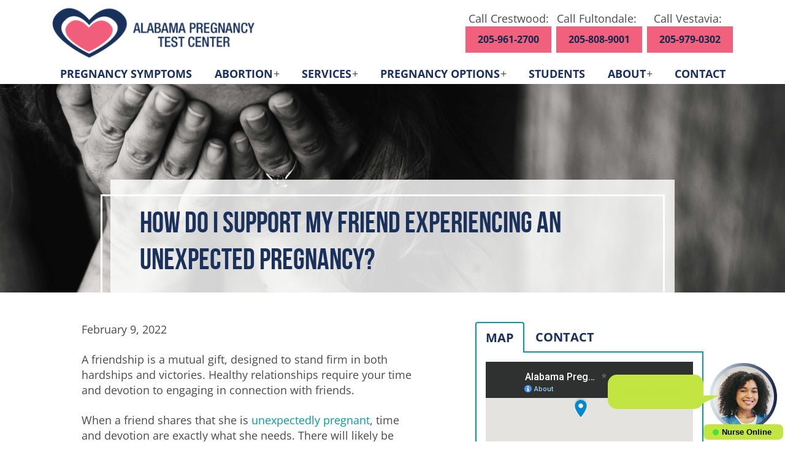

--- FILE ---
content_type: text/html; charset=UTF-8
request_url: https://alabamapregnancytestcenter.com/how-do-i-support-my-friend-experiencing-an-unexpected-pregnancy/
body_size: 17250
content:
<!doctype html>
<html lang="en-US">
  <head>
    <meta charset="utf-8">
<script type="text/javascript">
/* <![CDATA[ */
var gform;gform||(document.addEventListener("gform_main_scripts_loaded",function(){gform.scriptsLoaded=!0}),document.addEventListener("gform/theme/scripts_loaded",function(){gform.themeScriptsLoaded=!0}),window.addEventListener("DOMContentLoaded",function(){gform.domLoaded=!0}),gform={domLoaded:!1,scriptsLoaded:!1,themeScriptsLoaded:!1,isFormEditor:()=>"function"==typeof InitializeEditor,callIfLoaded:function(o){return!(!gform.domLoaded||!gform.scriptsLoaded||!gform.themeScriptsLoaded&&!gform.isFormEditor()||(gform.isFormEditor()&&console.warn("The use of gform.initializeOnLoaded() is deprecated in the form editor context and will be removed in Gravity Forms 3.1."),o(),0))},initializeOnLoaded:function(o){gform.callIfLoaded(o)||(document.addEventListener("gform_main_scripts_loaded",()=>{gform.scriptsLoaded=!0,gform.callIfLoaded(o)}),document.addEventListener("gform/theme/scripts_loaded",()=>{gform.themeScriptsLoaded=!0,gform.callIfLoaded(o)}),window.addEventListener("DOMContentLoaded",()=>{gform.domLoaded=!0,gform.callIfLoaded(o)}))},hooks:{action:{},filter:{}},addAction:function(o,r,e,t){gform.addHook("action",o,r,e,t)},addFilter:function(o,r,e,t){gform.addHook("filter",o,r,e,t)},doAction:function(o){gform.doHook("action",o,arguments)},applyFilters:function(o){return gform.doHook("filter",o,arguments)},removeAction:function(o,r){gform.removeHook("action",o,r)},removeFilter:function(o,r,e){gform.removeHook("filter",o,r,e)},addHook:function(o,r,e,t,n){null==gform.hooks[o][r]&&(gform.hooks[o][r]=[]);var d=gform.hooks[o][r];null==n&&(n=r+"_"+d.length),gform.hooks[o][r].push({tag:n,callable:e,priority:t=null==t?10:t})},doHook:function(r,o,e){var t;if(e=Array.prototype.slice.call(e,1),null!=gform.hooks[r][o]&&((o=gform.hooks[r][o]).sort(function(o,r){return o.priority-r.priority}),o.forEach(function(o){"function"!=typeof(t=o.callable)&&(t=window[t]),"action"==r?t.apply(null,e):e[0]=t.apply(null,e)})),"filter"==r)return e[0]},removeHook:function(o,r,t,n){var e;null!=gform.hooks[o][r]&&(e=(e=gform.hooks[o][r]).filter(function(o,r,e){return!!(null!=n&&n!=o.tag||null!=t&&t!=o.priority)}),gform.hooks[o][r]=e)}});
/* ]]> */
</script>

    <meta http-equiv="x-ua-compatible" content="ie=edge">
    <meta name="viewport" content="width=device-width, initial-scale=1, shrink-to-fit=no">

    <meta name='robots' content='index, follow, max-image-preview:large, max-snippet:-1, max-video-preview:-1' />

	<!-- This site is optimized with the Yoast SEO plugin v26.7 - https://yoast.com/wordpress/plugins/seo/ -->
	<title>How Do I Support My Friend Experiencing an Unexpected Pregnancy?</title>
	<meta name="description" content="Read about supporting a friend with an unexpected pregnancy in this post. Alabama Pregnancy Test Center offers free pregnancy services." />
	<link rel="canonical" href="https://alabamapregnancytestcenter.com/how-do-i-support-my-friend-experiencing-an-unexpected-pregnancy/" />
	<meta property="og:locale" content="en_US" />
	<meta property="og:type" content="article" />
	<meta property="og:title" content="How Do I Support My Friend Experiencing an Unexpected Pregnancy?" />
	<meta property="og:description" content="Read about supporting a friend with an unexpected pregnancy in this post. Alabama Pregnancy Test Center offers free pregnancy services." />
	<meta property="og:url" content="https://alabamapregnancytestcenter.com/how-do-i-support-my-friend-experiencing-an-unexpected-pregnancy/" />
	<meta property="og:site_name" content="Pregnancy Test Center" />
	<meta property="article:published_time" content="2022-02-09T01:49:59+00:00" />
	<meta property="og:image" content="https://alabamapregnancytestcenter.com/wp-content/uploads/2022/02/pexels-kat-smith-568027-1-scaled.jpg" />
	<meta property="og:image:width" content="2560" />
	<meta property="og:image:height" content="1709" />
	<meta property="og:image:type" content="image/jpeg" />
	<meta name="author" content="calevir" />
	<meta name="twitter:card" content="summary_large_image" />
	<meta name="twitter:label1" content="Written by" />
	<meta name="twitter:data1" content="calevir" />
	<meta name="twitter:label2" content="Est. reading time" />
	<meta name="twitter:data2" content="2 minutes" />
	<!-- / Yoast SEO plugin. -->



<link rel="alternate" type="application/rss+xml" title="Pregnancy Test Center &raquo; How Do I Support My Friend Experiencing an Unexpected Pregnancy? Comments Feed" href="https://alabamapregnancytestcenter.com/how-do-i-support-my-friend-experiencing-an-unexpected-pregnancy/feed/" />
<link rel="alternate" title="oEmbed (JSON)" type="application/json+oembed" href="https://alabamapregnancytestcenter.com/wp-json/oembed/1.0/embed?url=https%3A%2F%2Falabamapregnancytestcenter.com%2Fhow-do-i-support-my-friend-experiencing-an-unexpected-pregnancy%2F" />
<link rel="alternate" title="oEmbed (XML)" type="text/xml+oembed" href="https://alabamapregnancytestcenter.com/wp-json/oembed/1.0/embed?url=https%3A%2F%2Falabamapregnancytestcenter.com%2Fhow-do-i-support-my-friend-experiencing-an-unexpected-pregnancy%2F&#038;format=xml" />
<style id='wp-img-auto-sizes-contain-inline-css'>
img:is([sizes=auto i],[sizes^="auto," i]){contain-intrinsic-size:3000px 1500px}
/*# sourceURL=wp-img-auto-sizes-contain-inline-css */
</style>
<style id='wp-emoji-styles-inline-css'>

	img.wp-smiley, img.emoji {
		display: inline !important;
		border: none !important;
		box-shadow: none !important;
		height: 1em !important;
		width: 1em !important;
		margin: 0 0.07em !important;
		vertical-align: -0.1em !important;
		background: none !important;
		padding: 0 !important;
	}
/*# sourceURL=wp-emoji-styles-inline-css */
</style>
<style id='wp-block-library-inline-css'>
:root{--wp-block-synced-color:#7a00df;--wp-block-synced-color--rgb:122,0,223;--wp-bound-block-color:var(--wp-block-synced-color);--wp-editor-canvas-background:#ddd;--wp-admin-theme-color:#007cba;--wp-admin-theme-color--rgb:0,124,186;--wp-admin-theme-color-darker-10:#006ba1;--wp-admin-theme-color-darker-10--rgb:0,107,160.5;--wp-admin-theme-color-darker-20:#005a87;--wp-admin-theme-color-darker-20--rgb:0,90,135;--wp-admin-border-width-focus:2px}@media (min-resolution:192dpi){:root{--wp-admin-border-width-focus:1.5px}}.wp-element-button{cursor:pointer}:root .has-very-light-gray-background-color{background-color:#eee}:root .has-very-dark-gray-background-color{background-color:#313131}:root .has-very-light-gray-color{color:#eee}:root .has-very-dark-gray-color{color:#313131}:root .has-vivid-green-cyan-to-vivid-cyan-blue-gradient-background{background:linear-gradient(135deg,#00d084,#0693e3)}:root .has-purple-crush-gradient-background{background:linear-gradient(135deg,#34e2e4,#4721fb 50%,#ab1dfe)}:root .has-hazy-dawn-gradient-background{background:linear-gradient(135deg,#faaca8,#dad0ec)}:root .has-subdued-olive-gradient-background{background:linear-gradient(135deg,#fafae1,#67a671)}:root .has-atomic-cream-gradient-background{background:linear-gradient(135deg,#fdd79a,#004a59)}:root .has-nightshade-gradient-background{background:linear-gradient(135deg,#330968,#31cdcf)}:root .has-midnight-gradient-background{background:linear-gradient(135deg,#020381,#2874fc)}:root{--wp--preset--font-size--normal:16px;--wp--preset--font-size--huge:42px}.has-regular-font-size{font-size:1em}.has-larger-font-size{font-size:2.625em}.has-normal-font-size{font-size:var(--wp--preset--font-size--normal)}.has-huge-font-size{font-size:var(--wp--preset--font-size--huge)}.has-text-align-center{text-align:center}.has-text-align-left{text-align:left}.has-text-align-right{text-align:right}.has-fit-text{white-space:nowrap!important}#end-resizable-editor-section{display:none}.aligncenter{clear:both}.items-justified-left{justify-content:flex-start}.items-justified-center{justify-content:center}.items-justified-right{justify-content:flex-end}.items-justified-space-between{justify-content:space-between}.screen-reader-text{border:0;clip-path:inset(50%);height:1px;margin:-1px;overflow:hidden;padding:0;position:absolute;width:1px;word-wrap:normal!important}.screen-reader-text:focus{background-color:#ddd;clip-path:none;color:#444;display:block;font-size:1em;height:auto;left:5px;line-height:normal;padding:15px 23px 14px;text-decoration:none;top:5px;width:auto;z-index:100000}html :where(.has-border-color){border-style:solid}html :where([style*=border-top-color]){border-top-style:solid}html :where([style*=border-right-color]){border-right-style:solid}html :where([style*=border-bottom-color]){border-bottom-style:solid}html :where([style*=border-left-color]){border-left-style:solid}html :where([style*=border-width]){border-style:solid}html :where([style*=border-top-width]){border-top-style:solid}html :where([style*=border-right-width]){border-right-style:solid}html :where([style*=border-bottom-width]){border-bottom-style:solid}html :where([style*=border-left-width]){border-left-style:solid}html :where(img[class*=wp-image-]){height:auto;max-width:100%}:where(figure){margin:0 0 1em}html :where(.is-position-sticky){--wp-admin--admin-bar--position-offset:var(--wp-admin--admin-bar--height,0px)}@media screen and (max-width:600px){html :where(.is-position-sticky){--wp-admin--admin-bar--position-offset:0px}}
/*# sourceURL=/wp-includes/css/dist/block-library/common.min.css */
</style>
<link rel='stylesheet' id='slick/css-css' href='https://alabamapregnancytestcenter.com/wp-content/themes/faithclm/resources/assets/slick/slick.css?ver=6.9' media='all' />
<link rel='stylesheet' id='sage/main.css-css' href='https://alabamapregnancytestcenter.com/wp-content/themes/centralalabamawomensclinic/dist/styles/main.css' media='all' />
<script src="https://alabamapregnancytestcenter.com/wp-includes/js/jquery/jquery.min.js?ver=3.7.1" id="jquery-core-js"></script>
<script src="https://alabamapregnancytestcenter.com/wp-includes/js/jquery/jquery-migrate.min.js?ver=3.4.1" id="jquery-migrate-js"></script>
<link rel="https://api.w.org/" href="https://alabamapregnancytestcenter.com/wp-json/" /><link rel="alternate" title="JSON" type="application/json" href="https://alabamapregnancytestcenter.com/wp-json/wp/v2/posts/1227" /><link rel="EditURI" type="application/rsd+xml" title="RSD" href="https://alabamapregnancytestcenter.com/xmlrpc.php?rsd" />
<meta name="generator" content="WordPress 6.9" />
<link rel='shortlink' href='https://alabamapregnancytestcenter.com/?p=1227' />

<!-- Schema & Structured Data For WP v1.54.1 - -->
<script type="application/ld+json" class="saswp-schema-markup-output">
[{"@context":"https:\/\/schema.org\/","@graph":[{"@type":"Organization","@id":"https:\/\/alabamapregnancytestcenter.com#Organization","name":"Pregnancy Test Center","url":"https:\/\/alabamapregnancytestcenter.com","sameAs":[]},{"@context":"https:\/\/schema.org\/","@type":"WebPage","@id":"https:\/\/alabamapregnancytestcenter.com\/how-do-i-support-my-friend-experiencing-an-unexpected-pregnancy\/#webpage","name":"How Do I Support My Friend Experiencing an Unexpected Pregnancy?","url":"https:\/\/alabamapregnancytestcenter.com\/how-do-i-support-my-friend-experiencing-an-unexpected-pregnancy\/","lastReviewed":"2022-02-09T01:49:59+00:00","dateCreated":"2022-02-09T01:49:59+00:00","inLanguage":"en-US","description":"Read about supporting a friend with an unexpected pregnancy in this post. Alabama Pregnancy Test Center offers free pregnancy services.","keywords":"Pregnancy, ","reviewedBy":{"@type":"Organization","name":"Pregnancy Test Center","url":"https:\/\/alabamapregnancytestcenter.com"},"publisher":{"@type":"Organization","name":"Pregnancy Test Center","url":"https:\/\/alabamapregnancytestcenter.com"},"primaryImageOfPage":{"@id":"https:\/\/alabamapregnancytestcenter.com\/how-do-i-support-my-friend-experiencing-an-unexpected-pregnancy\/#primaryimage"},"mainContentOfPage":[[{"@context":"https:\/\/schema.org\/","@type":"SiteNavigationElement","@id":"https:\/\/alabamapregnancytestcenter.com\/#pregnancy-symptoms","name":"Pregnancy Symptoms","url":"https:\/\/alabamapregnancytestcenter.com\/pregnancy-symptoms\/"},{"@context":"https:\/\/schema.org\/","@type":"SiteNavigationElement","@id":"https:\/\/alabamapregnancytestcenter.com\/#abortion","name":"Abortion","url":"https:\/\/alabamapregnancytestcenter.com\/pregnancy-options\/abortion\/"},{"@context":"https:\/\/schema.org\/","@type":"SiteNavigationElement","@id":"https:\/\/alabamapregnancytestcenter.com\/#the-abortion-pill","name":"The Abortion Pill","url":"https:\/\/alabamapregnancytestcenter.com\/the-abortion-pill\/"},{"@context":"https:\/\/schema.org\/","@type":"SiteNavigationElement","@id":"https:\/\/alabamapregnancytestcenter.com\/#services","name":"Services","url":"https:\/\/alabamapregnancytestcenter.com\/services\/"},{"@context":"https:\/\/schema.org\/","@type":"SiteNavigationElement","@id":"https:\/\/alabamapregnancytestcenter.com\/#abortion-information","name":"Abortion Information","url":"https:\/\/alabamapregnancytestcenter.com\/options\/abortion\/"},{"@context":"https:\/\/schema.org\/","@type":"SiteNavigationElement","@id":"https:\/\/alabamapregnancytestcenter.com\/#pregnancy-testing","name":"Pregnancy Testing","url":"https:\/\/alabamapregnancytestcenter.com\/services\/pregnancy-testing\/"},{"@context":"https:\/\/schema.org\/","@type":"SiteNavigationElement","@id":"https:\/\/alabamapregnancytestcenter.com\/#ultrasounds","name":"Ultrasounds","url":"https:\/\/alabamapregnancytestcenter.com\/services\/ultrasounds\/"},{"@context":"https:\/\/schema.org\/","@type":"SiteNavigationElement","@id":"https:\/\/alabamapregnancytestcenter.com\/#std-testing","name":"STD Testing","url":"https:\/\/alabamapregnancytestcenter.com\/services\/std-testing\/"},{"@context":"https:\/\/schema.org\/","@type":"SiteNavigationElement","@id":"https:\/\/alabamapregnancytestcenter.com\/#education","name":"Education","url":"https:\/\/alabamapregnancytestcenter.com\/services\/education\/"},{"@context":"https:\/\/schema.org\/","@type":"SiteNavigationElement","@id":"https:\/\/alabamapregnancytestcenter.com\/#pregnancy-options","name":"Pregnancy Options","url":"https:\/\/alabamapregnancytestcenter.com\/pregnancy-options\/"},{"@context":"https:\/\/schema.org\/","@type":"SiteNavigationElement","@id":"https:\/\/alabamapregnancytestcenter.com\/#abortion","name":"Abortion","url":"https:\/\/alabamapregnancytestcenter.com\/pregnancy-options\/abortion\/"},{"@context":"https:\/\/schema.org\/","@type":"SiteNavigationElement","@id":"https:\/\/alabamapregnancytestcenter.com\/#adoption","name":"Adoption","url":"https:\/\/alabamapregnancytestcenter.com\/pregnancy-options\/adoption\/"},{"@context":"https:\/\/schema.org\/","@type":"SiteNavigationElement","@id":"https:\/\/alabamapregnancytestcenter.com\/#parenting","name":"Parenting","url":"https:\/\/alabamapregnancytestcenter.com\/pregnancy-options\/parenting\/"},{"@context":"https:\/\/schema.org\/","@type":"SiteNavigationElement","@id":"https:\/\/alabamapregnancytestcenter.com\/#students","name":"Students","url":"https:\/\/alabamapregnancytestcenter.com\/students\/"},{"@context":"https:\/\/schema.org\/","@type":"SiteNavigationElement","@id":"https:\/\/alabamapregnancytestcenter.com\/#about","name":"About","url":"https:\/\/alabamapregnancytestcenter.com\/about\/"},{"@context":"https:\/\/schema.org\/","@type":"SiteNavigationElement","@id":"https:\/\/alabamapregnancytestcenter.com\/#blog","name":"Blog","url":"https:\/\/alabamapregnancytestcenter.com\/about\/blog\/"},{"@context":"https:\/\/schema.org\/","@type":"SiteNavigationElement","@id":"https:\/\/alabamapregnancytestcenter.com\/#contact","name":"Contact","url":"https:\/\/alabamapregnancytestcenter.com\/contact-us\/"}]]},{"@type":"BlogPosting","@id":"https:\/\/alabamapregnancytestcenter.com\/how-do-i-support-my-friend-experiencing-an-unexpected-pregnancy\/#BlogPosting","url":"https:\/\/alabamapregnancytestcenter.com\/how-do-i-support-my-friend-experiencing-an-unexpected-pregnancy\/","inLanguage":"en-US","mainEntityOfPage":"https:\/\/alabamapregnancytestcenter.com\/how-do-i-support-my-friend-experiencing-an-unexpected-pregnancy\/#webpage","headline":"How Do I Support My Friend Experiencing an Unexpected Pregnancy?","description":"Read about supporting a friend with an unexpected pregnancy in this post. Alabama Pregnancy Test Center offers free pregnancy services.","articleBody":"A friendship is a mutual gift, designed to stand firm in both hardships and victories. Healthy relationships require your time and devotion to engaging in connection with friends.\u00a0    When a friend shares that she is unexpectedly pregnant, time and devotion are exactly what she needs. There will likely be dozens of fears swirling around in her mind, and your present friendship will bring her peace.    When the weight and fear of her future towers over her, the best thing you can be for her is a steadfast listener who is near in this uncertain time.\u00a0  Helpful Tips for Helping a Friend with an Unplanned Pregnancy  Be A Present Listener  It is rare for someone today to be a strong listener. More commonly, people consider their own response or opinions rather than intently hearing what others have to say. To be a friend of someone with an unexpected pregnancy, listening just might be the greatest gift you can offer.\u00a0    Tune your ear to the emotion in your friend\u2019s voice, allowing it to soften your heart to what she is feeling. Ask questions about her thoughts and fears. But be mindful in sharing advice. Offering compassion over advice will prove comforting and empathetic to your friend.\u00a0  Be Loyal  Knowing that someone you love is hurting can cause you to want to give them space to make their own decision. But your friend needs you to be a friend right now. She craves a friend who holds her hand as she navigates this life decision.\u00a0    Consider going to her house and bringing her something she loves or planning a girls' night in. Sit down with her and simply be present. Your loyal presence can bring her comfort.  Offer to go to the Pregnancy Center Appointment with Her  Exhibit your devotion by scheduling an appointment at Alabama Pregnancy Test Center. Pregnancy appointments can bring up feelings of anxiety and intimidation. Having you as a supportive friend to accompany her can bring calm to a fearful situation.  Her Best Next Steps  At Alabama Pregnancy Test Center, one of our nurses will provide your friend with confidential pregnancy testing and an ultrasound to confirm her pregnancy, all at no cost to her! Following testing and ultrasounds, we will have more information such as the location, timing, and viability of her pregnancy.\u00a0    Every woman who walks through an unexpected pregnancy needs support and encouragement. Be near to your friend by making an appointment with us today. We are eager to offer her our support and answer any questions she may have about her pregnancy decision.","keywords":"Pregnancy, ","datePublished":"2022-02-09T01:49:59+00:00","dateModified":"2022-02-09T01:49:59+00:00","author":{"@type":"Person","name":"calevir","url":"https:\/\/alabamapregnancytestcenter.com\/author\/calevir\/","sameAs":[],"image":{"@type":"ImageObject","url":"https:\/\/secure.gravatar.com\/avatar\/2d37bd23a22ec21b273755a34afca5e751f43844dd6c7369f7811f8d4542e04e?s=96&d=mm&r=g","height":96,"width":96}},"editor":{"@type":"Person","name":"calevir","url":"https:\/\/alabamapregnancytestcenter.com\/author\/calevir\/","sameAs":[],"image":{"@type":"ImageObject","url":"https:\/\/secure.gravatar.com\/avatar\/2d37bd23a22ec21b273755a34afca5e751f43844dd6c7369f7811f8d4542e04e?s=96&d=mm&r=g","height":96,"width":96}},"publisher":{"@id":"https:\/\/alabamapregnancytestcenter.com#Organization"},"image":[{"@type":"ImageObject","@id":"https:\/\/alabamapregnancytestcenter.com\/how-do-i-support-my-friend-experiencing-an-unexpected-pregnancy\/#primaryimage","url":"https:\/\/alabamapregnancytestcenter.com\/wp-content\/uploads\/2022\/02\/pexels-kat-smith-568027-1-scaled.jpg","width":"2560","height":"1709","caption":"How Do I Support My Friend Experiencing an Unexpected Pregnancy"},{"@type":"ImageObject","url":"https:\/\/alabamapregnancytestcenter.com\/wp-content\/uploads\/2022\/02\/pexels-kat-smith-568027-1-scaled-1200x900.jpg","width":"1200","height":"900","caption":"How Do I Support My Friend Experiencing an Unexpected Pregnancy"},{"@type":"ImageObject","url":"https:\/\/alabamapregnancytestcenter.com\/wp-content\/uploads\/2022\/02\/pexels-kat-smith-568027-1-scaled-1200x675.jpg","width":"1200","height":"675","caption":"How Do I Support My Friend Experiencing an Unexpected Pregnancy"},{"@type":"ImageObject","url":"https:\/\/alabamapregnancytestcenter.com\/wp-content\/uploads\/2022\/02\/pexels-kat-smith-568027-1-scaled-1709x1709.jpg","width":"1709","height":"1709","caption":"How Do I Support My Friend Experiencing an Unexpected Pregnancy"}],"isPartOf":{"@id":"https:\/\/alabamapregnancytestcenter.com\/how-do-i-support-my-friend-experiencing-an-unexpected-pregnancy\/#webpage"}}]}]
</script>

<link rel="icon" href="https://alabamapregnancytestcenter.com/wp-content/uploads/2020/07/cropped-favicon-1-32x32.png" sizes="32x32" />
<link rel="icon" href="https://alabamapregnancytestcenter.com/wp-content/uploads/2020/07/cropped-favicon-1-192x192.png" sizes="192x192" />
<link rel="apple-touch-icon" href="https://alabamapregnancytestcenter.com/wp-content/uploads/2020/07/cropped-favicon-1-180x180.png" />
<meta name="msapplication-TileImage" content="https://alabamapregnancytestcenter.com/wp-content/uploads/2020/07/cropped-favicon-1-270x270.png" />
		<style id="wp-custom-css">
			.page-id-1332 .sidebar-1.mb-4 {
    display: none;
}
@media (max-width: 1199px) {
.navbar-brand img {
    width: auto;
}
}
@media (max-width: 767px) {
.home .banner {
    height: 140px;
}
}
.gform_legacy_markup_wrapper .gform_validation_container, body .gform_legacy_markup_wrapper .gform_body ul.gform_fields li.gfield.gform_validation_container, body .gform_legacy_markup_wrapper li.gform_validation_container, body .gform_legacy_markup_wrapper ul.gform_fields li.gfield.gform_validation_container {
    display: none!important;
    left: -9000px;
    position: absolute!important;
}

a:where(:not(.wp-element-button)) {
    text-decoration: none !important;
}		</style>
		
    <!-- Google Tag Manager -->
<script>(function(w,d,s,l,i){w[l]=w[l]||[];w[l].push({'gtm.start':
new Date().getTime(),event:'gtm.js'});var f=d.getElementsByTagName(s)[0],
j=d.createElement(s),dl=l!='dataLayer'?'&l='+l:'';j.async=true;j.src=
'https://www.googletagmanager.com/gtm.js?id='+i+dl;f.parentNode.insertBefore(j,f);
})(window,document,'script','dataLayer','GTM-55HHKGR');</script>
<!-- End Google Tag Manager -->
<meta name="generator" content="WP Rocket 3.20.3" data-wpr-features="wpr_desktop" /></head>  <body class="wp-singular post-template-default single single-post postid-1227 single-format-standard wp-theme-faithclmresources wp-child-theme-centralalabamawomensclinicresources secondary how-do-i-support-my-friend-experiencing-an-unexpected-pregnancy app-data index-data singular-data single-data single-post-data single-post-how-do-i-support-my-friend-experiencing-an-unexpected-pregnancy-data">
    <!-- Google Tag Manager (noscript) -->
<noscript><iframe src="https://www.googletagmanager.com/ns.html?id=GTM-55HHKGR"
height="0" width="0" style="display:none;visibility:hidden"></iframe></noscript>
<!-- End Google Tag Manager (noscript) -->
        <header data-rocket-location-hash="9b1c9bc6ec3c36a8b1c757a0197d1721" class="site-header clearfix">
  <div data-rocket-location-hash="c85a0f7961e32c8a8f865a1e96da0c08" class="sticky-site-header">
    <div data-rocket-location-hash="ef53ec1fab993286a072eeb7600b9b41" class="topbar-mobile align-items-stretch d-block d-lg-none d-flex">
      <div class="col-flex w-100"><a class="text h-100 d-flex align-items-center text-center" href="tel:2059612700" data-wpel-link="internal"><span class="d-block mx-auto">Call Crestwood</span></a></div>

      <div class="col-flex w-100"><a class="call h-100 d-flex align-items-center text-center" href="tel:2058089001" data-wpel-link="internal"><span class="d-block mx-auto">Call Fultondale</span></a></div>


      <div class="col-flex w-100"><a class="text h-100 d-flex align-items-center text-center" href="tel:2059790302" data-wpel-link="internal"><span class="d-block mx-auto">Call Vestavia</span></a></div>

    </div>



    <div data-rocket-location-hash="35dd89e7a5b2cace2a54f0a806f04d49" class="d-lg-none d-block w-100">
      <div class="navbar-header"><a class="navbar-brand" href="/" data-wpel-link="internal"><img height="90" class="logo-main" src="https://alabamapregnancytestcenter.com/wp-content/uploads/2020/09/Logo_horizontal-e1700475007144.png" alt="Pregnancy Test Center" /></a>
        <button class="navbar-toggler collapsed" type="button" data-toggle="collapse" data-target="#navbar-primary-collapse" aria-controls="navbar-primary-collapse" aria-expanded="false" aria-label="Toggle navigation"> <span class="icon-bar top-bar"></span> <span class="icon-bar middle-bar"></span> <span class="icon-bar bottom-bar"></span> <span class="sr-only">Toggle navigation</span> </button>
      </div>
    </div>
    <div data-rocket-location-hash="bbe84ce94cd7b496d7ff5c4e7bb3b6a0" class="d-lg-block d-none">
      <div data-rocket-location-hash="e6eb6fcccd8ab4e0754c54f80a5d14c0" class="container">
        <div class="row align-items-center justify-content-between">
          <div class="col-md-auto">
            <div class="main-logo"> <a class="navbar-brand" href="/" data-wpel-link="internal"><img height="90" class="logo-main" src="https://alabamapregnancytestcenter.com/wp-content/uploads/2020/09/Logo_horizontal-e1700475007144.png" alt="Pregnancy Test Center" /></a> </div>
          </div>



          <div class="col-md-auto d-flex">
            <p class="mb-0 text-center">Call Crestwood:<br /><a class="btn" href="tel:2059612700" data-wpel-link="internal">205-961-2700</a></p>
            <p class="mb-0 text-center">Call Fultondale:<br /><a class="btn ml-2" href="tel:2058089001" data-wpel-link="internal">205-808-9001</a></p>
            <p class="mb-0 text-center">Call Vestavia:<br /><a class="btn ml-2" href="tel:2059790302" data-wpel-link="internal">205-979-0302</a></p>
          </div>
        </div>
      </div>
    </div>
    <div data-rocket-location-hash="09adb3bd04115d0d8992aba4530fc29f" class="container-fluid">
      <div class="main-navigation">
        <nav id="navbar-primary" class="navbar navbar-expand-lg navbar-default">
          <div class="collapse navbar-collapse" id="navbar-primary-collapse"> <ul id="menu-main-menu" class="nav navbar-nav"><li id="menu-item-220" class="nav-item menu-item menu-item-type-post_type menu-item-object-page menu-item-220"><a title="Pregnancy Symptoms" class="nav-link" href="https://alabamapregnancytestcenter.com/pregnancy-symptoms/" data-wpel-link="internal">Pregnancy Symptoms</a></li>
<li id="menu-item-306" class="nav-item menu-item menu-item-type-post_type menu-item-object-page menu-item-has-children menu-item-306 dropdown"><a title="Abortion" class="nav-link" href="https://alabamapregnancytestcenter.com/pregnancy-options/abortion/" data-wpel-link="internal">Abortion</a><span class="dropdown-toggle1"></span>
<ul class=" dropdown-menu">
	<li id="menu-item-1218" class="nav-item menu-item menu-item-type-post_type menu-item-object-page menu-item-1218"><a title="The Abortion Pill" class="dropdown-item" href="https://alabamapregnancytestcenter.com/the-abortion-pill/" data-wpel-link="internal">The Abortion Pill</a></li>
</ul>
</li>
<li id="menu-item-136" class="nav-item menu-item menu-item-type-post_type_archive menu-item-object-services menu-item-has-children menu-item-136 dropdown"><a title="Services" class="nav-link" href="https://alabamapregnancytestcenter.com/services/" data-wpel-link="internal">Services</a><span class="dropdown-toggle1"></span>
<ul class=" dropdown-menu">
	<li id="menu-item-1110" class="nav-item menu-item menu-item-type-post_type menu-item-object-services menu-item-1110"><a title="Abortion Information" class="dropdown-item" href="https://alabamapregnancytestcenter.com/options/abortion/" data-wpel-link="internal">Abortion Information</a></li>
	<li id="menu-item-137" class="nav-item menu-item menu-item-type-post_type menu-item-object-services menu-item-137"><a title="Pregnancy Testing" class="dropdown-item" href="https://alabamapregnancytestcenter.com/services/pregnancy-testing/" data-wpel-link="internal">Pregnancy Testing</a></li>
	<li id="menu-item-138" class="nav-item menu-item menu-item-type-post_type menu-item-object-services menu-item-138"><a title="Ultrasounds" class="dropdown-item" href="https://alabamapregnancytestcenter.com/services/ultrasounds/" data-wpel-link="internal">Ultrasounds</a></li>
	<li id="menu-item-141" class="nav-item menu-item menu-item-type-post_type menu-item-object-services menu-item-141"><a title="STD Testing" class="dropdown-item" href="https://alabamapregnancytestcenter.com/services/std-testing/" data-wpel-link="internal">STD Testing</a></li>
	<li id="menu-item-221" class="nav-item menu-item menu-item-type-post_type menu-item-object-services menu-item-221"><a title="Education" class="dropdown-item" href="https://alabamapregnancytestcenter.com/services/education/" data-wpel-link="internal">Education</a></li>
</ul>
</li>
<li id="menu-item-45" class="nav-item menu-item menu-item-type-post_type menu-item-object-page menu-item-has-children menu-item-45 dropdown"><a title="Pregnancy Options" class="nav-link" href="https://alabamapregnancytestcenter.com/pregnancy-options/" data-wpel-link="internal">Pregnancy Options</a><span class="dropdown-toggle1"></span>
<ul class=" dropdown-menu">
	<li id="menu-item-46" class="nav-item menu-item menu-item-type-post_type menu-item-object-page menu-item-46"><a title="Abortion" class="dropdown-item" href="https://alabamapregnancytestcenter.com/pregnancy-options/abortion/" data-wpel-link="internal">Abortion</a></li>
	<li id="menu-item-47" class="nav-item menu-item menu-item-type-post_type menu-item-object-page menu-item-47"><a title="Adoption" class="dropdown-item" href="https://alabamapregnancytestcenter.com/pregnancy-options/adoption/" data-wpel-link="internal">Adoption</a></li>
	<li id="menu-item-48" class="nav-item menu-item menu-item-type-post_type menu-item-object-page menu-item-48"><a title="Parenting" class="dropdown-item" href="https://alabamapregnancytestcenter.com/pregnancy-options/parenting/" data-wpel-link="internal">Parenting</a></li>
</ul>
</li>
<li id="menu-item-53" class="nav-item menu-item menu-item-type-post_type menu-item-object-page menu-item-53"><a title="Students" class="nav-link" href="https://alabamapregnancytestcenter.com/students/" data-wpel-link="internal">Students</a></li>
<li id="menu-item-222" class="nav-item menu-item menu-item-type-post_type menu-item-object-page menu-item-has-children menu-item-222 dropdown"><a title="About" class="nav-link" href="https://alabamapregnancytestcenter.com/about/" data-wpel-link="internal">About</a><span class="dropdown-toggle1"></span>
<ul class=" dropdown-menu">
	<li id="menu-item-1062" class="nav-item menu-item menu-item-type-post_type menu-item-object-page current_page_parent menu-item-1062"><a title="Blog" class="dropdown-item" href="https://alabamapregnancytestcenter.com/about/blog/" data-wpel-link="internal">Blog</a></li>
</ul>
</li>
<li id="menu-item-42" class="nav-item menu-item menu-item-type-post_type menu-item-object-page menu-item-42"><a title="Contact" class="nav-link" href="https://alabamapregnancytestcenter.com/contact-us/" data-wpel-link="internal">Contact</a></li>
</ul> </div>
          <!-- /.navbar-collapse -->
        </nav>
      </div>
    </div>
  </div>
</header>
<!-- header role="banner" -->
<div data-rocket-location-hash="9c68883f1f886e83b516a2397e8a3a74" class="align-items-end banner secondary-banner" style="background: url(https://alabamapregnancytestcenter.com/wp-content/uploads/2022/02/pexels-kat-smith-568027-1-scaled.jpg)  center no-repeat; background-size:cover; background-position:center;">
  <div data-rocket-location-hash="86e7759ebf0c59d073be9e2ac56e107d" class="container">
    <div data-rocket-location-hash="101c550418fcae4e29d05773bbacb152" class="row">
      <div class="col-12 col-lg-10 mx-auto"> <div class="banner-title">
  <h1>How Do I Support My Friend Experiencing an Unexpected Pregnancy?</h1>
</div>
 </div>
    </div>
  </div>
</div>

    <div data-rocket-location-hash="7094ccd8f2365c1c1b95d21462b000f9" class="wrap container-fluid" role="document">
      <div data-rocket-location-hash="debe6e40eeecde94c05da8aedc139b83" class="content">
        <main data-rocket-location-hash="aed4aca970bf56f4e9efd2ce7b6e8d5b" class="main">
          <div class="row">
<div class="container">
  <div class="row mt-5">
    <div class="col-12 col-lg-11 mx-auto">
      <div class="row">
        <div class="col-lg-7 pr-xl-5 mr-auto">   
                       <article class="post-1227 post type-post status-publish format-standard has-post-thumbnail hentry category-pregnancy tag-pregnancy">
  <header>
    <p><time class="updated" datetime="2022-02-09T01:49:59+00:00">February 9, 2022</time></p>

  </header>
  <div class="entry-content">
  
    <p><span style="font-weight: 400;">A friendship is a mutual gift, designed to stand firm in both hardships and victories. Healthy relationships require your time and devotion to engaging in connection with friends. </span></p>
<p><span style="font-weight: 400;">When a friend shares that she is <a href="https://www.webmd.com/sex/birth-control/features/surprise-unplanned-pregnancy" target="_blank" rel="noopener external noreferrer" data-wpel-link="external">unexpectedly pregnant</a>, time and devotion are exactly what she needs. There will likely be dozens of fears swirling around in her mind, and your present friendship will bring her peace.</span></p>
<p><span style="font-weight: 400;">When the weight and fear of her future towers over her, the best thing you can be for her is a steadfast listener who is near in this uncertain time. </span></p>
<h2><span style="font-weight: 400;">Helpful Tips for Helping a Friend with an Unplanned Pregnancy</span></h2>
<h3><span style="font-weight: 400;">Be A Present Listener</span></h3>
<p><span style="font-weight: 400;">It is rare for someone today to be a strong listener. More commonly, people consider their own response or opinions rather than intently hearing what others have to say. To be a friend of someone with an unexpected pregnancy, listening just might be the greatest gift you can offer. </span></p>
<p><span style="font-weight: 400;">Tune your ear to the emotion in your friend’s voice, allowing it to soften your heart to what she is feeling. Ask questions about her thoughts and fears. But be mindful in sharing advice. Offering compassion over advice will prove comforting and empathetic to your friend. </span></p>
<h3><span style="font-weight: 400;">Be Loyal</span></h3>
<p><span style="font-weight: 400;">Knowing that someone you love is hurting can cause you to want to give them space to make their own decision. But your friend needs you to be a friend right now. She craves a friend who holds her hand as she navigates this life decision. </span></p>
<p><span style="font-weight: 400;">Consider going to her house and bringing her something she loves or planning a girls&#8217; night in. Sit down with her and simply be present. Your loyal presence can bring her comfort.</span></p>
<h3><span style="font-weight: 400;">Offer to go to the Pregnancy Center Appointment with Her</span></h3>
<p><span style="font-weight: 400;">Exhibit your devotion by </span><a href="https://alabamapregnancytestcenter.com/contact-us/" data-wpel-link="internal"><span style="font-weight: 400;">scheduling an appointment</span></a><span style="font-weight: 400;"> at Alabama Pregnancy Test Center. Pregnancy appointments can bring up feelings of anxiety and intimidation. Having you as a supportive friend to accompany her can bring calm to a fearful situation.</span></p>
<h2><span style="font-weight: 400;">Her Best Next Steps</span></h2>
<p><span style="font-weight: 400;">At Alabama Pregnancy Test Center, one of our nurses will provide your friend with </span><a href="https://alabamapregnancytestcenter.com/services/pregnancy-testing/" data-wpel-link="internal"><span style="font-weight: 400;">confidential pregnancy testing</span></a><span style="font-weight: 400;"> and an </span><a href="https://alabamapregnancytestcenter.com/services/ultrasounds/" data-wpel-link="internal"><span style="font-weight: 400;">ultrasound</span></a><span style="font-weight: 400;"> to confirm her pregnancy, all at no cost to her! Following testing and ultrasounds, we will have more information such as the location, timing, and viability of her pregnancy. </span></p>
<p><span style="font-weight: 400;">Every woman who walks through an unexpected pregnancy needs support and encouragement. Be near to your friend by making an </span><a href="https://alabamapregnancytestcenter.com/contact-us/" data-wpel-link="internal"><span style="font-weight: 400;">appointment</span></a><span style="font-weight: 400;"> with us today. We are eager to offer her our support and answer any questions she may have about her pregnancy decision.</span></p>
  </div>
  <footer>
    
  </footer>
 
</article>
           		</div>
        <div class="col-lg-5 pl-lg-5 ml-auto">
          <div class="sidebar-pages">
          <div class="sidebar-1 mb-4">
  <div class="panel with-nav-tabs">
    <div class="panel-heading">
      <ul class="nav nav-tabs" role="tablist">
        <li class="nav-item"><a class="active" href="#tab1default" data-toggle="tab">Map</a></li>
        <li class="nav-item"><a href="#tab2default" data-toggle="tab">Contact</a></li>
      </ul>
      <div class="panel-body">
        <div class="tab-content" id="myTabContent">
          <div class="tab-pane fade map  show active" id="tab1default">
            <iframe src="https://www.google.com/maps/d/u/1/embed?mid=115ZSPS7OAfOF6IYXi7uytbGmuRTdAfw&#038;ehbc=2E312F" height="350" style="border:0; width:100%" allowfullscreen></iframe>
          </div>
          <div class="tab-pane fade" id="tab2default"><script>
/* <![CDATA[ */

/* ]]> */
</script>

                <div class='gf_browser_chrome gform_wrapper gform_legacy_markup_wrapper gform-theme--no-framework' data-form-theme='legacy' data-form-index='0' id='gform_wrapper_1' ><form method='post' enctype='multipart/form-data'  id='gform_1'  action='/how-do-i-support-my-friend-experiencing-an-unexpected-pregnancy/' data-formid='1' novalidate>
                        <div class='gform-body gform_body'><ul id='gform_fields_1' class='gform_fields top_label form_sublabel_below description_below validation_below'><li id="field_1_6" class="gfield gfield--type-honeypot gform_validation_container field_sublabel_below gfield--has-description field_description_below field_validation_below gfield_visibility_visible"  ><label class='gfield_label gform-field-label' for='input_1_6'>Facebook</label><div class='ginput_container'><input name='input_6' id='input_1_6' type='text' value='' autocomplete='new-password'/></div><div class='gfield_description' id='gfield_description_1_6'>This field is for validation purposes and should be left unchanged.</div></li><li id="field_1_1" class="gfield gfield--type-text gfield--input-type-text gfield_contains_required field_sublabel_below gfield--no-description field_description_below hidden_label field_validation_below gfield_visibility_visible"  ><label class='gfield_label gform-field-label' for='input_1_1'>Name<span class="gfield_required"><span class="gfield_required gfield_required_asterisk">*</span></span></label><div class='ginput_container ginput_container_text'><input name='input_1' id='input_1_1' type='text' value='' class='large'    placeholder='Name' aria-required="true" aria-invalid="false"   /></div></li><li id="field_1_2" class="gfield gfield--type-email gfield--input-type-email gfield_contains_required field_sublabel_below gfield--no-description field_description_below hidden_label field_validation_below gfield_visibility_visible"  ><label class='gfield_label gform-field-label' for='input_1_2'>Email<span class="gfield_required"><span class="gfield_required gfield_required_asterisk">*</span></span></label><div class='ginput_container ginput_container_email'>
                            <input name='input_2' id='input_1_2' type='email' value='' class='medium'   placeholder='Email' aria-required="true" aria-invalid="false"  />
                        </div></li><li id="field_1_3" class="gfield gfield--type-phone gfield--input-type-phone gfield_contains_required field_sublabel_below gfield--no-description field_description_below hidden_label field_validation_below gfield_visibility_visible"  ><label class='gfield_label gform-field-label' for='input_1_3'>Phone<span class="gfield_required"><span class="gfield_required gfield_required_asterisk">*</span></span></label><div class='ginput_container ginput_container_phone'><input name='input_3' id='input_1_3' type='tel' value='' class='large'  placeholder='Phone' aria-required="true" aria-invalid="false"   /></div></li><li id="field_1_4" class="gfield gfield--type-textarea gfield--input-type-textarea gfield_contains_required field_sublabel_below gfield--no-description field_description_below hidden_label field_validation_below gfield_visibility_visible"  ><label class='gfield_label gform-field-label' for='input_1_4'>Message<span class="gfield_required"><span class="gfield_required gfield_required_asterisk">*</span></span></label><div class='ginput_container ginput_container_textarea'><textarea name='input_4' id='input_1_4' class='textarea small'    placeholder='Message' aria-required="true" aria-invalid="false"   rows='10' cols='50'></textarea></div></li><li id="field_1_5" class="gfield gfield--type-captcha gfield--input-type-captcha field_sublabel_below gfield--no-description field_description_below hidden_label field_validation_below gfield_visibility_visible"  ><label class='gfield_label gform-field-label' for='input_1_5'>CAPTCHA</label><div id='input_1_5' class='ginput_container ginput_recaptcha' data-sitekey='6LdRwcEqAAAAAH9HLivTckFENPB-Jy-3tJB-0XjI'  data-theme='light' data-tabindex='0'  data-badge=''></div></li></ul></div>
        <div class='gform-footer gform_footer top_label'> <input type='submit' id='gform_submit_button_1' class='gform_button button' onclick='gform.submission.handleButtonClick(this);' data-submission-type='submit' value='Submit'  /> 
            <input type='hidden' class='gform_hidden' name='gform_submission_method' data-js='gform_submission_method_1' value='postback' />
            <input type='hidden' class='gform_hidden' name='gform_theme' data-js='gform_theme_1' id='gform_theme_1' value='legacy' />
            <input type='hidden' class='gform_hidden' name='gform_style_settings' data-js='gform_style_settings_1' id='gform_style_settings_1' value='[]' />
            <input type='hidden' class='gform_hidden' name='is_submit_1' value='1' />
            <input type='hidden' class='gform_hidden' name='gform_submit' value='1' />
            
            <input type='hidden' class='gform_hidden' name='gform_unique_id' value='' />
            <input type='hidden' class='gform_hidden' name='state_1' value='WyJbXSIsIjU3MWZkYjM2NDYzZmE4MGRjYmVlMDdmODNhZTNkZTU2Il0=' />
            <input type='hidden' autocomplete='off' class='gform_hidden' name='gform_target_page_number_1' id='gform_target_page_number_1' value='0' />
            <input type='hidden' autocomplete='off' class='gform_hidden' name='gform_source_page_number_1' id='gform_source_page_number_1' value='1' />
            <input type='hidden' name='gform_field_values' value='' />
            
        </div>
                        <p style="display: none !important;" class="akismet-fields-container" data-prefix="ak_"><label>&#916;<textarea name="ak_hp_textarea" cols="45" rows="8" maxlength="100"></textarea></label><input type="hidden" id="ak_js_1" name="ak_js" value="84"/><script>document.getElementById( "ak_js_1" ).setAttribute( "value", ( new Date() ).getTime() );</script></p></form>
                        </div><script>
/* <![CDATA[ */
 gform.initializeOnLoaded( function() {gformInitSpinner( 1, 'https://alabamapregnancytestcenter.com/wp-content/plugins/gravityforms/images/spinner.svg', true );jQuery('#gform_ajax_frame_1').on('load',function(){var contents = jQuery(this).contents().find('*').html();var is_postback = contents.indexOf('GF_AJAX_POSTBACK') >= 0;if(!is_postback){return;}var form_content = jQuery(this).contents().find('#gform_wrapper_1');var is_confirmation = jQuery(this).contents().find('#gform_confirmation_wrapper_1').length > 0;var is_redirect = contents.indexOf('gformRedirect(){') >= 0;var is_form = form_content.length > 0 && ! is_redirect && ! is_confirmation;var mt = parseInt(jQuery('html').css('margin-top'), 10) + parseInt(jQuery('body').css('margin-top'), 10) + 100;if(is_form){jQuery('#gform_wrapper_1').html(form_content.html());if(form_content.hasClass('gform_validation_error')){jQuery('#gform_wrapper_1').addClass('gform_validation_error');} else {jQuery('#gform_wrapper_1').removeClass('gform_validation_error');}setTimeout( function() { /* delay the scroll by 50 milliseconds to fix a bug in chrome */  }, 50 );if(window['gformInitDatepicker']) {gformInitDatepicker();}if(window['gformInitPriceFields']) {gformInitPriceFields();}var current_page = jQuery('#gform_source_page_number_1').val();gformInitSpinner( 1, 'https://alabamapregnancytestcenter.com/wp-content/plugins/gravityforms/images/spinner.svg', true );jQuery(document).trigger('gform_page_loaded', [1, current_page]);window['gf_submitting_1'] = false;}else if(!is_redirect){var confirmation_content = jQuery(this).contents().find('.GF_AJAX_POSTBACK').html();if(!confirmation_content){confirmation_content = contents;}jQuery('#gform_wrapper_1').replaceWith(confirmation_content);jQuery(document).trigger('gform_confirmation_loaded', [1]);window['gf_submitting_1'] = false;wp.a11y.speak(jQuery('#gform_confirmation_message_1').text());}else{jQuery('#gform_1').append(contents);if(window['gformRedirect']) {gformRedirect();}}jQuery(document).trigger("gform_pre_post_render", [{ formId: "1", currentPage: "current_page", abort: function() { this.preventDefault(); } }]);        if (event && event.defaultPrevented) {                return;        }        const gformWrapperDiv = document.getElementById( "gform_wrapper_1" );        if ( gformWrapperDiv ) {            const visibilitySpan = document.createElement( "span" );            visibilitySpan.id = "gform_visibility_test_1";            gformWrapperDiv.insertAdjacentElement( "afterend", visibilitySpan );        }        const visibilityTestDiv = document.getElementById( "gform_visibility_test_1" );        let postRenderFired = false;        function triggerPostRender() {            if ( postRenderFired ) {                return;            }            postRenderFired = true;            gform.core.triggerPostRenderEvents( 1, current_page );            if ( visibilityTestDiv ) {                visibilityTestDiv.parentNode.removeChild( visibilityTestDiv );            }        }        function debounce( func, wait, immediate ) {            var timeout;            return function() {                var context = this, args = arguments;                var later = function() {                    timeout = null;                    if ( !immediate ) func.apply( context, args );                };                var callNow = immediate && !timeout;                clearTimeout( timeout );                timeout = setTimeout( later, wait );                if ( callNow ) func.apply( context, args );            };        }        const debouncedTriggerPostRender = debounce( function() {            triggerPostRender();        }, 200 );        if ( visibilityTestDiv && visibilityTestDiv.offsetParent === null ) {            const observer = new MutationObserver( ( mutations ) => {                mutations.forEach( ( mutation ) => {                    if ( mutation.type === 'attributes' && visibilityTestDiv.offsetParent !== null ) {                        debouncedTriggerPostRender();                        observer.disconnect();                    }                });            });            observer.observe( document.body, {                attributes: true,                childList: false,                subtree: true,                attributeFilter: [ 'style', 'class' ],            });        } else {            triggerPostRender();        }    } );} ); 
/* ]]> */
</script>
</div>
        </div>
      </div>
    </div>
  </div>
</div>
<section class="widget text-2 widget_text">			<div class="textwidget"> <div class="row">
                    <div class="col-md-12" data-wow-delay="0.2s">
                        <div class="carousel slide" data-ride="carousel" id="quote-carousel">
                            <!-- Carousel Slides / Quotes -->
                            <div class="carousel-inner"><div class="carousel-item active testimonial" ><blockquote>The people are amazing.</blockquote></div><div class="carousel-item  testimonial" ><blockquote>Everyone is so nice.</blockquote></div><div class="carousel-item  testimonial" ><blockquote>Love the people.</blockquote></div><div class="carousel-item  testimonial" ><blockquote>Lots of information from everyone. Super friendly.</blockquote></div><div class="carousel-item  testimonial" ><blockquote>The staff is so kind.</blockquote></div><div class="carousel-item  testimonial" ><blockquote>Very friendly and professional.</blockquote></div><div class="carousel-item  testimonial" ><blockquote>There is no one here to judge me.</blockquote></div><div class="carousel-item  testimonial" ><blockquote>I didn’t expect to be in a place that cared so much.</blockquote></div><div class="carousel-item  testimonial" ><blockquote>I didn’t feel like I was being judged because of my situation.</blockquote></div><div class="carousel-item  testimonial" ><blockquote>They helped more than I could have imagined.</blockquote></div><div class="carousel-item  testimonial" ><blockquote>They were kind, helpful, and non-judgmental.</blockquote></div><div class="carousel-item  testimonial" ><blockquote>I enjoyed that they explained everything and talked everything out with me.</blockquote></div><div class="carousel-item  testimonial" ><blockquote>I enjoyed the privacy and everyone was so kind.</blockquote></div><div class="carousel-item  testimonial" ><blockquote>I didn’t expect so much help and comfort.</blockquote></div><div class="carousel-item  testimonial" ><blockquote>I have been here before; great experience; very helpful.</blockquote></div><div class="carousel-item  testimonial" ><blockquote>I felt so welcome.  Everyone is extremely nice and caring. I felt at home and comfortable talking with everyone.</blockquote></div><div class="carousel-item  testimonial" ><blockquote><div class="formatted_content" data-embeddable="" data-skip-stacker-links="">

If you are in need of a place to receive pregnancy services, advice or counseling, this is the place. Everyone there is special in their own way being sure to make you feel safe and comfortable. I was in doubt about my pregnancy and going there made me feel more secure in my decision. They provide the best resources for additional advice and help.

</div></blockquote></div> </div></div>
                    </div>
                </div>
</div>
		</section>           </div>
        </div>
      </div>
    </div>
  </div>
</div>
        </main>
              </div>
    </div>
        <footer data-rocket-location-hash="93635a4fc4d97a55a43a51a09773b790" class="content-info">
<div class="container">
<div class="map_section mb-4">
  <iframe class="lazy" data-src="https://www.google.com/maps/d/u/1/embed?mid=115ZSPS7OAfOF6IYXi7uytbGmuRTdAfw&ehbc=2E312F" width="220" height="220" style="border:0;" allowfullscreen></iframe>
</div>
 
<div class="row">
<div class="col-xl-11 mx-auto">
<div class="row">  
  <div class="col-lg-10 col-md-7 order-md-2 border-left">
    <div class="row">
      <div class="col-lg-12 col-md-11 ml-md-auto">
        <div class="row">
                  <div class="col-lg">
            <div class="font-body h5">Crestwood</div>
            <p>1449 Medical Park South, Suite 300<br />
Birmingham, AL  35213</p>
                        <p><a href="tel:2059612700" data-wpel-link="internal">205-961-2700</a></p>
             
                        <p>Mon–Thu:  9am - 4pm<br />
Fri: 9am - 2pm<br />
</p>
             
            </div>
           
                    <div class="col-lg">
            <div class="font-body h5">Fultondale</div>
            <p>1209 Decatur Hwy.<br />
Fultondale, AL 35068</p>
                        <p><a href="tel:2058089001" data-wpel-link="internal">205-808-9001</a></p>
             
                        <p>Mon-Tue:  9am - 4pm<br />
Fri: 9am - 2pm</p>
             
          </div>
          
         
                    <div class="col-lg">
            <div class="font-body h5">Vestavia</div>
            <p>1480 McGuire Road<br />
Birmingham, AL 35216</p>
                        <p><a href="tel:2059790302" data-wpel-link="internal">205-979-0302</a></p>
             
                        <p>Mon, Wed, Thu:  9am - 4pm<br />
Tue: 9am - 7pm<br />
Fri: 9am - 2pm</p>
             
          </div>
          
        </div>
        </div>
      </div>
    </div>
    <div class="col-lg-2 col-md-5 order-md-1">
    	<img class="footer-logo img-fluid" src="https://alabamapregnancytestcenter.com/wp-content/uploads/2020/09/APTC_logo_Aug20.png" alt="Pregnancy Test Center">
            <ul class="head-social pl-0">
                            <li><a href="https://www.facebook.com/AlabamaPregnancyTestCenter" class="social" target="_blank" aria-label="facebook" data-wpel-link="external" rel="external noopener noreferrer"><i class="fa fa-facebook" aria-hidden="true"></i></a></li>
                                          <li><a href="https://www.instagram.com/ptc_birmingham/" class="social" target="_blank" aria-label="instagram" data-wpel-link="external" rel="external noopener noreferrer"><i class="fa fa-instagram" aria-hidden="true"></i></a></li>
                                          <li><a href="https://twitter.com/PTCbirmingham" class="social" target="_blank" aria-label="twitter" data-wpel-link="external" rel="external noopener noreferrer"><i class="fa fa-twitter" aria-hidden="true"></i></a></li>
                          </ul>
                        <div class="foo-copyright text-left d-none d-lg-none d-md-block">Copyright &copy; 2026 Alabama Pregnancy Test Center.  All rights reserved.</div>
              </div>
  </div>
    <div class="foo-copyright text-lg-left d-block d-lg-block d-md-none">Copyright &copy; 2026 Alabama Pregnancy Test Center.  All rights reserved.</div>
    </div>
  </div>

</div>
</footer>  
    <script type="speculationrules">
{"prefetch":[{"source":"document","where":{"and":[{"href_matches":"/*"},{"not":{"href_matches":["/wp-*.php","/wp-admin/*","/wp-content/uploads/*","/wp-content/*","/wp-content/plugins/*","/wp-content/themes/centralalabamawomensclinic/resources/*","/wp-content/themes/faithclm/resources/*","/*\\?(.+)"]}},{"not":{"selector_matches":"a[rel~=\"nofollow\"]"}},{"not":{"selector_matches":".no-prefetch, .no-prefetch a"}}]},"eagerness":"conservative"}]}
</script>
<link rel='stylesheet' id='gforms_reset_css-css' href='https://alabamapregnancytestcenter.com/wp-content/plugins/gravityforms/legacy/css/formreset.min.css?ver=2.9.25' media='all' />
<link rel='stylesheet' id='gforms_formsmain_css-css' href='https://alabamapregnancytestcenter.com/wp-content/plugins/gravityforms/legacy/css/formsmain.min.css?ver=2.9.25' media='all' />
<link rel='stylesheet' id='gforms_ready_class_css-css' href='https://alabamapregnancytestcenter.com/wp-content/plugins/gravityforms/legacy/css/readyclass.min.css?ver=2.9.25' media='all' />
<link rel='stylesheet' id='gforms_browsers_css-css' href='https://alabamapregnancytestcenter.com/wp-content/plugins/gravityforms/legacy/css/browsers.min.css?ver=2.9.25' media='all' />
<style id='global-styles-inline-css'>
:root{--wp--preset--aspect-ratio--square: 1;--wp--preset--aspect-ratio--4-3: 4/3;--wp--preset--aspect-ratio--3-4: 3/4;--wp--preset--aspect-ratio--3-2: 3/2;--wp--preset--aspect-ratio--2-3: 2/3;--wp--preset--aspect-ratio--16-9: 16/9;--wp--preset--aspect-ratio--9-16: 9/16;--wp--preset--color--black: #000000;--wp--preset--color--cyan-bluish-gray: #abb8c3;--wp--preset--color--white: #ffffff;--wp--preset--color--pale-pink: #f78da7;--wp--preset--color--vivid-red: #cf2e2e;--wp--preset--color--luminous-vivid-orange: #ff6900;--wp--preset--color--luminous-vivid-amber: #fcb900;--wp--preset--color--light-green-cyan: #7bdcb5;--wp--preset--color--vivid-green-cyan: #00d084;--wp--preset--color--pale-cyan-blue: #8ed1fc;--wp--preset--color--vivid-cyan-blue: #0693e3;--wp--preset--color--vivid-purple: #9b51e0;--wp--preset--gradient--vivid-cyan-blue-to-vivid-purple: linear-gradient(135deg,rgb(6,147,227) 0%,rgb(155,81,224) 100%);--wp--preset--gradient--light-green-cyan-to-vivid-green-cyan: linear-gradient(135deg,rgb(122,220,180) 0%,rgb(0,208,130) 100%);--wp--preset--gradient--luminous-vivid-amber-to-luminous-vivid-orange: linear-gradient(135deg,rgb(252,185,0) 0%,rgb(255,105,0) 100%);--wp--preset--gradient--luminous-vivid-orange-to-vivid-red: linear-gradient(135deg,rgb(255,105,0) 0%,rgb(207,46,46) 100%);--wp--preset--gradient--very-light-gray-to-cyan-bluish-gray: linear-gradient(135deg,rgb(238,238,238) 0%,rgb(169,184,195) 100%);--wp--preset--gradient--cool-to-warm-spectrum: linear-gradient(135deg,rgb(74,234,220) 0%,rgb(151,120,209) 20%,rgb(207,42,186) 40%,rgb(238,44,130) 60%,rgb(251,105,98) 80%,rgb(254,248,76) 100%);--wp--preset--gradient--blush-light-purple: linear-gradient(135deg,rgb(255,206,236) 0%,rgb(152,150,240) 100%);--wp--preset--gradient--blush-bordeaux: linear-gradient(135deg,rgb(254,205,165) 0%,rgb(254,45,45) 50%,rgb(107,0,62) 100%);--wp--preset--gradient--luminous-dusk: linear-gradient(135deg,rgb(255,203,112) 0%,rgb(199,81,192) 50%,rgb(65,88,208) 100%);--wp--preset--gradient--pale-ocean: linear-gradient(135deg,rgb(255,245,203) 0%,rgb(182,227,212) 50%,rgb(51,167,181) 100%);--wp--preset--gradient--electric-grass: linear-gradient(135deg,rgb(202,248,128) 0%,rgb(113,206,126) 100%);--wp--preset--gradient--midnight: linear-gradient(135deg,rgb(2,3,129) 0%,rgb(40,116,252) 100%);--wp--preset--font-size--small: 13px;--wp--preset--font-size--medium: 20px;--wp--preset--font-size--large: 36px;--wp--preset--font-size--x-large: 42px;--wp--preset--spacing--20: 0.44rem;--wp--preset--spacing--30: 0.67rem;--wp--preset--spacing--40: 1rem;--wp--preset--spacing--50: 1.5rem;--wp--preset--spacing--60: 2.25rem;--wp--preset--spacing--70: 3.38rem;--wp--preset--spacing--80: 5.06rem;--wp--preset--shadow--natural: 6px 6px 9px rgba(0, 0, 0, 0.2);--wp--preset--shadow--deep: 12px 12px 50px rgba(0, 0, 0, 0.4);--wp--preset--shadow--sharp: 6px 6px 0px rgba(0, 0, 0, 0.2);--wp--preset--shadow--outlined: 6px 6px 0px -3px rgb(255, 255, 255), 6px 6px rgb(0, 0, 0);--wp--preset--shadow--crisp: 6px 6px 0px rgb(0, 0, 0);}:where(body) { margin: 0; }.wp-site-blocks > .alignleft { float: left; margin-right: 2em; }.wp-site-blocks > .alignright { float: right; margin-left: 2em; }.wp-site-blocks > .aligncenter { justify-content: center; margin-left: auto; margin-right: auto; }:where(.is-layout-flex){gap: 0.5em;}:where(.is-layout-grid){gap: 0.5em;}.is-layout-flow > .alignleft{float: left;margin-inline-start: 0;margin-inline-end: 2em;}.is-layout-flow > .alignright{float: right;margin-inline-start: 2em;margin-inline-end: 0;}.is-layout-flow > .aligncenter{margin-left: auto !important;margin-right: auto !important;}.is-layout-constrained > .alignleft{float: left;margin-inline-start: 0;margin-inline-end: 2em;}.is-layout-constrained > .alignright{float: right;margin-inline-start: 2em;margin-inline-end: 0;}.is-layout-constrained > .aligncenter{margin-left: auto !important;margin-right: auto !important;}.is-layout-constrained > :where(:not(.alignleft):not(.alignright):not(.alignfull)){margin-left: auto !important;margin-right: auto !important;}body .is-layout-flex{display: flex;}.is-layout-flex{flex-wrap: wrap;align-items: center;}.is-layout-flex > :is(*, div){margin: 0;}body .is-layout-grid{display: grid;}.is-layout-grid > :is(*, div){margin: 0;}body{padding-top: 0px;padding-right: 0px;padding-bottom: 0px;padding-left: 0px;}a:where(:not(.wp-element-button)){text-decoration: underline;}:root :where(.wp-element-button, .wp-block-button__link){background-color: #32373c;border-width: 0;color: #fff;font-family: inherit;font-size: inherit;font-style: inherit;font-weight: inherit;letter-spacing: inherit;line-height: inherit;padding-top: calc(0.667em + 2px);padding-right: calc(1.333em + 2px);padding-bottom: calc(0.667em + 2px);padding-left: calc(1.333em + 2px);text-decoration: none;text-transform: inherit;}.has-black-color{color: var(--wp--preset--color--black) !important;}.has-cyan-bluish-gray-color{color: var(--wp--preset--color--cyan-bluish-gray) !important;}.has-white-color{color: var(--wp--preset--color--white) !important;}.has-pale-pink-color{color: var(--wp--preset--color--pale-pink) !important;}.has-vivid-red-color{color: var(--wp--preset--color--vivid-red) !important;}.has-luminous-vivid-orange-color{color: var(--wp--preset--color--luminous-vivid-orange) !important;}.has-luminous-vivid-amber-color{color: var(--wp--preset--color--luminous-vivid-amber) !important;}.has-light-green-cyan-color{color: var(--wp--preset--color--light-green-cyan) !important;}.has-vivid-green-cyan-color{color: var(--wp--preset--color--vivid-green-cyan) !important;}.has-pale-cyan-blue-color{color: var(--wp--preset--color--pale-cyan-blue) !important;}.has-vivid-cyan-blue-color{color: var(--wp--preset--color--vivid-cyan-blue) !important;}.has-vivid-purple-color{color: var(--wp--preset--color--vivid-purple) !important;}.has-black-background-color{background-color: var(--wp--preset--color--black) !important;}.has-cyan-bluish-gray-background-color{background-color: var(--wp--preset--color--cyan-bluish-gray) !important;}.has-white-background-color{background-color: var(--wp--preset--color--white) !important;}.has-pale-pink-background-color{background-color: var(--wp--preset--color--pale-pink) !important;}.has-vivid-red-background-color{background-color: var(--wp--preset--color--vivid-red) !important;}.has-luminous-vivid-orange-background-color{background-color: var(--wp--preset--color--luminous-vivid-orange) !important;}.has-luminous-vivid-amber-background-color{background-color: var(--wp--preset--color--luminous-vivid-amber) !important;}.has-light-green-cyan-background-color{background-color: var(--wp--preset--color--light-green-cyan) !important;}.has-vivid-green-cyan-background-color{background-color: var(--wp--preset--color--vivid-green-cyan) !important;}.has-pale-cyan-blue-background-color{background-color: var(--wp--preset--color--pale-cyan-blue) !important;}.has-vivid-cyan-blue-background-color{background-color: var(--wp--preset--color--vivid-cyan-blue) !important;}.has-vivid-purple-background-color{background-color: var(--wp--preset--color--vivid-purple) !important;}.has-black-border-color{border-color: var(--wp--preset--color--black) !important;}.has-cyan-bluish-gray-border-color{border-color: var(--wp--preset--color--cyan-bluish-gray) !important;}.has-white-border-color{border-color: var(--wp--preset--color--white) !important;}.has-pale-pink-border-color{border-color: var(--wp--preset--color--pale-pink) !important;}.has-vivid-red-border-color{border-color: var(--wp--preset--color--vivid-red) !important;}.has-luminous-vivid-orange-border-color{border-color: var(--wp--preset--color--luminous-vivid-orange) !important;}.has-luminous-vivid-amber-border-color{border-color: var(--wp--preset--color--luminous-vivid-amber) !important;}.has-light-green-cyan-border-color{border-color: var(--wp--preset--color--light-green-cyan) !important;}.has-vivid-green-cyan-border-color{border-color: var(--wp--preset--color--vivid-green-cyan) !important;}.has-pale-cyan-blue-border-color{border-color: var(--wp--preset--color--pale-cyan-blue) !important;}.has-vivid-cyan-blue-border-color{border-color: var(--wp--preset--color--vivid-cyan-blue) !important;}.has-vivid-purple-border-color{border-color: var(--wp--preset--color--vivid-purple) !important;}.has-vivid-cyan-blue-to-vivid-purple-gradient-background{background: var(--wp--preset--gradient--vivid-cyan-blue-to-vivid-purple) !important;}.has-light-green-cyan-to-vivid-green-cyan-gradient-background{background: var(--wp--preset--gradient--light-green-cyan-to-vivid-green-cyan) !important;}.has-luminous-vivid-amber-to-luminous-vivid-orange-gradient-background{background: var(--wp--preset--gradient--luminous-vivid-amber-to-luminous-vivid-orange) !important;}.has-luminous-vivid-orange-to-vivid-red-gradient-background{background: var(--wp--preset--gradient--luminous-vivid-orange-to-vivid-red) !important;}.has-very-light-gray-to-cyan-bluish-gray-gradient-background{background: var(--wp--preset--gradient--very-light-gray-to-cyan-bluish-gray) !important;}.has-cool-to-warm-spectrum-gradient-background{background: var(--wp--preset--gradient--cool-to-warm-spectrum) !important;}.has-blush-light-purple-gradient-background{background: var(--wp--preset--gradient--blush-light-purple) !important;}.has-blush-bordeaux-gradient-background{background: var(--wp--preset--gradient--blush-bordeaux) !important;}.has-luminous-dusk-gradient-background{background: var(--wp--preset--gradient--luminous-dusk) !important;}.has-pale-ocean-gradient-background{background: var(--wp--preset--gradient--pale-ocean) !important;}.has-electric-grass-gradient-background{background: var(--wp--preset--gradient--electric-grass) !important;}.has-midnight-gradient-background{background: var(--wp--preset--gradient--midnight) !important;}.has-small-font-size{font-size: var(--wp--preset--font-size--small) !important;}.has-medium-font-size{font-size: var(--wp--preset--font-size--medium) !important;}.has-large-font-size{font-size: var(--wp--preset--font-size--large) !important;}.has-x-large-font-size{font-size: var(--wp--preset--font-size--x-large) !important;}
/*# sourceURL=global-styles-inline-css */
</style>
<script src="https://alabamapregnancytestcenter.com/wp-content/plugins/page-links-to/dist/new-tab.js?ver=3.3.7" id="page-links-to-js"></script>
<script src="https://alabamapregnancytestcenter.com/wp-content/themes/faithclm/resources/assets/jquery.waypoints.min.js" id="sage/waypoints-js-js"></script>
<script src="https://alabamapregnancytestcenter.com/wp-content/themes/faithclm/resources/assets/slick/slick.min.js" id="sage/slick-js-js"></script>
<script src="https://alabamapregnancytestcenter.com/wp-content/themes/centralalabamawomensclinic/dist/scripts/main.js" id="sage/main.js-js"></script>
<script src="https://alabamapregnancytestcenter.com/wp-content/themes/faithclm/resources/assets/scripts/template.js" id="sage/template.js-js"></script>
<script src="https://alabamapregnancytestcenter.com/wp-includes/js/comment-reply.min.js?ver=6.9" id="comment-reply-js" async="async" data-wp-strategy="async" fetchpriority="low"></script>
<script src="https://alabamapregnancytestcenter.com/wp-includes/js/dist/dom-ready.min.js?ver=f77871ff7694fffea381" id="wp-dom-ready-js"></script>
<script src="https://alabamapregnancytestcenter.com/wp-includes/js/dist/hooks.min.js?ver=dd5603f07f9220ed27f1" id="wp-hooks-js"></script>
<script src="https://alabamapregnancytestcenter.com/wp-includes/js/dist/i18n.min.js?ver=c26c3dc7bed366793375" id="wp-i18n-js"></script>
<script id="wp-i18n-js-after">
/* <![CDATA[ */
wp.i18n.setLocaleData( { 'text direction\u0004ltr': [ 'ltr' ] } );
//# sourceURL=wp-i18n-js-after
/* ]]> */
</script>
<script src="https://alabamapregnancytestcenter.com/wp-includes/js/dist/a11y.min.js?ver=cb460b4676c94bd228ed" id="wp-a11y-js"></script>
<script defer='defer' src="https://alabamapregnancytestcenter.com/wp-content/plugins/gravityforms/js/jquery.json.min.js?ver=2.9.25" id="gform_json-js"></script>
<script id="gform_gravityforms-js-extra">
/* <![CDATA[ */
var gform_i18n = {"datepicker":{"days":{"monday":"Mo","tuesday":"Tu","wednesday":"We","thursday":"Th","friday":"Fr","saturday":"Sa","sunday":"Su"},"months":{"january":"January","february":"February","march":"March","april":"April","may":"May","june":"June","july":"July","august":"August","september":"September","october":"October","november":"November","december":"December"},"firstDay":1,"iconText":"Select date"}};
var gf_legacy_multi = [];
var gform_gravityforms = {"strings":{"invalid_file_extension":"This type of file is not allowed. Must be one of the following:","delete_file":"Delete this file","in_progress":"in progress","file_exceeds_limit":"File exceeds size limit","illegal_extension":"This type of file is not allowed.","max_reached":"Maximum number of files reached","unknown_error":"There was a problem while saving the file on the server","currently_uploading":"Please wait for the uploading to complete","cancel":"Cancel","cancel_upload":"Cancel this upload","cancelled":"Cancelled","error":"Error","message":"Message"},"vars":{"images_url":"https://alabamapregnancytestcenter.com/wp-content/plugins/gravityforms/images"}};
var gf_global = {"gf_currency_config":{"name":"U.S. Dollar","symbol_left":"$","symbol_right":"","symbol_padding":"","thousand_separator":",","decimal_separator":".","decimals":2,"code":"USD"},"base_url":"https://alabamapregnancytestcenter.com/wp-content/plugins/gravityforms","number_formats":[],"spinnerUrl":"https://alabamapregnancytestcenter.com/wp-content/plugins/gravityforms/images/spinner.svg","version_hash":"ad90bd67af5a626dd2ef15694915e4ef","strings":{"newRowAdded":"New row added.","rowRemoved":"Row removed","formSaved":"The form has been saved.  The content contains the link to return and complete the form."}};
//# sourceURL=gform_gravityforms-js-extra
/* ]]> */
</script>
<script defer='defer' src="https://alabamapregnancytestcenter.com/wp-content/plugins/gravityforms/js/gravityforms.min.js?ver=2.9.25" id="gform_gravityforms-js"></script>
<script defer='defer' src="https://www.google.com/recaptcha/api.js?hl=en&amp;ver=6.9#038;render=explicit" id="gform_recaptcha-js"></script>
<script defer='defer' src="https://alabamapregnancytestcenter.com/wp-content/plugins/gravityforms/js/jquery.maskedinput.min.js?ver=2.9.25" id="gform_masked_input-js"></script>
<script defer='defer' src="https://alabamapregnancytestcenter.com/wp-content/plugins/gravityforms/js/placeholders.jquery.min.js?ver=2.9.25" id="gform_placeholder-js"></script>
<script defer='defer' src="https://alabamapregnancytestcenter.com/wp-content/plugins/gravityforms/assets/js/dist/utils.min.js?ver=48a3755090e76a154853db28fc254681" id="gform_gravityforms_utils-js"></script>
<script defer='defer' src="https://alabamapregnancytestcenter.com/wp-content/plugins/gravityforms/assets/js/dist/vendor-theme.min.js?ver=4f8b3915c1c1e1a6800825abd64b03cb" id="gform_gravityforms_theme_vendors-js"></script>
<script id="gform_gravityforms_theme-js-extra">
/* <![CDATA[ */
var gform_theme_config = {"common":{"form":{"honeypot":{"version_hash":"ad90bd67af5a626dd2ef15694915e4ef"},"ajax":{"ajaxurl":"https://alabamapregnancytestcenter.com/wp-admin/admin-ajax.php","ajax_submission_nonce":"fc0538a1a5","i18n":{"step_announcement":"Step %1$s of %2$s, %3$s","unknown_error":"There was an unknown error processing your request. Please try again."}}}},"hmr_dev":"","public_path":"https://alabamapregnancytestcenter.com/wp-content/plugins/gravityforms/assets/js/dist/","config_nonce":"7b91327370"};
//# sourceURL=gform_gravityforms_theme-js-extra
/* ]]> */
</script>
<script defer='defer' src="https://alabamapregnancytestcenter.com/wp-content/plugins/gravityforms/assets/js/dist/scripts-theme.min.js?ver=244d9e312b90e462b62b2d9b9d415753" id="gform_gravityforms_theme-js"></script>
<script defer src="https://alabamapregnancytestcenter.com/wp-content/plugins/akismet/_inc/akismet-frontend.js?ver=1763031651" id="akismet-frontend-js"></script>

<!-- This site is optimized with Phil Singleton's WP SEO Structured Data pro plugin v1.3.12 - https://kcseopro.com/wordpress-seo-structured-data-schema-plugin/ -->

<!-- / WP SEO Structured Data pro plugin. -->

<script>
/* <![CDATA[ */
 gform.initializeOnLoaded( function() { jQuery(document).on('gform_post_render', function(event, formId, currentPage){if(formId == 1) {if(typeof Placeholders != 'undefined'){
                        Placeholders.enable();
                    }jQuery('#input_1_3').mask('(999) 999-9999').bind('keypress', function(e){if(e.which == 13){jQuery(this).blur();} } );} } );jQuery(document).on('gform_post_conditional_logic', function(event, formId, fields, isInit){} ) } ); 
/* ]]> */
</script>
<script>
/* <![CDATA[ */
 gform.initializeOnLoaded( function() {jQuery(document).trigger("gform_pre_post_render", [{ formId: "1", currentPage: "1", abort: function() { this.preventDefault(); } }]);        if (event && event.defaultPrevented) {                return;        }        const gformWrapperDiv = document.getElementById( "gform_wrapper_1" );        if ( gformWrapperDiv ) {            const visibilitySpan = document.createElement( "span" );            visibilitySpan.id = "gform_visibility_test_1";            gformWrapperDiv.insertAdjacentElement( "afterend", visibilitySpan );        }        const visibilityTestDiv = document.getElementById( "gform_visibility_test_1" );        let postRenderFired = false;        function triggerPostRender() {            if ( postRenderFired ) {                return;            }            postRenderFired = true;            gform.core.triggerPostRenderEvents( 1, 1 );            if ( visibilityTestDiv ) {                visibilityTestDiv.parentNode.removeChild( visibilityTestDiv );            }        }        function debounce( func, wait, immediate ) {            var timeout;            return function() {                var context = this, args = arguments;                var later = function() {                    timeout = null;                    if ( !immediate ) func.apply( context, args );                };                var callNow = immediate && !timeout;                clearTimeout( timeout );                timeout = setTimeout( later, wait );                if ( callNow ) func.apply( context, args );            };        }        const debouncedTriggerPostRender = debounce( function() {            triggerPostRender();        }, 200 );        if ( visibilityTestDiv && visibilityTestDiv.offsetParent === null ) {            const observer = new MutationObserver( ( mutations ) => {                mutations.forEach( ( mutation ) => {                    if ( mutation.type === 'attributes' && visibilityTestDiv.offsetParent !== null ) {                        debouncedTriggerPostRender();                        observer.disconnect();                    }                });            });            observer.observe( document.body, {                attributes: true,                childList: false,                subtree: true,                attributeFilter: [ 'style', 'class' ],            });        } else {            triggerPostRender();        }    } ); 
/* ]]> */
</script>
  <script src="https://chatinstantly.com/embed.js" data-widget-id="a63561c6-adcf-460b-877e-64447b4e410a"></script>
  <script>var rocket_beacon_data = {"ajax_url":"https:\/\/alabamapregnancytestcenter.com\/wp-admin\/admin-ajax.php","nonce":"ef03a030ce","url":"https:\/\/alabamapregnancytestcenter.com\/how-do-i-support-my-friend-experiencing-an-unexpected-pregnancy","is_mobile":false,"width_threshold":1600,"height_threshold":700,"delay":500,"debug":null,"status":{"atf":true,"lrc":true,"preconnect_external_domain":true},"elements":"img, video, picture, p, main, div, li, svg, section, header, span","lrc_threshold":1800,"preconnect_external_domain_elements":["link","script","iframe"],"preconnect_external_domain_exclusions":["static.cloudflareinsights.com","rel=\"profile\"","rel=\"preconnect\"","rel=\"dns-prefetch\"","rel=\"icon\""]}</script><script data-name="wpr-wpr-beacon" src='https://alabamapregnancytestcenter.com/wp-content/plugins/wp-rocket/assets/js/wpr-beacon.min.js' async></script></body>
</html>
<!-- This website is like a Rocket, isn't it? Performance optimized by WP Rocket. Learn more: https://wp-rocket.me -->

--- FILE ---
content_type: text/css; charset=utf-8
request_url: https://alabamapregnancytestcenter.com/wp-content/themes/faithclm/resources/assets/slick/slick.css?ver=6.9
body_size: 552
content:
.slick-slider{position:relative;display:block;box-sizing:border-box;user-select:none;touch-action:pan-y;}
.slick-list{position:relative;display:block;overflow:hidden;margin:0;padding:0;}
.slick-list:focus{outline:none;}
.slick-slider .slick-track,
.slick-slider .slick-list{transform:translate3d(0, 0, 0);}
.slick-track{position:relative;top:0;left:0;display:block;margin-left:auto;margin-right:auto;}
.slick-track:before,
.slick-track:after{display:table;content:'';}
.slick-track:after{clear:both;}
.slick-loading .slick-track{visibility:hidden;}
.slick-slide{display:none;height:100%;min-height:1px;float:none!important;vertical-align:top;padding: 0 0.5rem;}
.center .slick-slide{vertical-align:middle;padding:10px;}
[dir='rtl'] .slick-slide{float:right;}
.slick-slide img{display:block;}
.slick-slide.slick-loading img{display:none;}
.slick-slide.dragging img{pointer-events:none;}
.slick-initialized .slick-slide{display: inline-block!important;box-shadow: none;border: none !important;    outline: none;}
.slick-loading .slick-slide{visibility:hidden;}
.slick-vertical .slick-slide{display:block;height:auto;border:1px solid transparent;}
.slick-arrow.slick-hidden{display:none;}
.slick-dots{
    position: absolute;
    bottom: -50px;
    padding: 0;
    list-style: none;
    margin: 0 auto;
    width: 100%;
    text-align: center;
}
.slick-dots li{position:relative;display:inline-block;margin:0 5px;padding:0!important;cursor:pointer}
.slick-dots li button{
    line-height: 0;
    cursor: pointer;
    color: transparent;
    border: none!important;
    outline: 0;
    width: 8px;
    height: 8px;
    display: block;
    background: #AABFCE;
    border-radius: 50%;
    padding: 0;
}
.slick-dots li.slick-active button
{
    background: #AABFCE;	
}


--- FILE ---
content_type: text/javascript; charset=utf-8
request_url: https://alabamapregnancytestcenter.com/wp-content/themes/faithclm/resources/assets/scripts/template.js
body_size: 737
content:
jQuery(function() {
  jQuery('.servicesslider').slick({
	  dots: true,
	  arrows: false,
	  infinite: true,
	  speed: 300,
	  slidesToShow: 5,
	  adaptiveHeight: true,
	responsive: [
    {
      breakpoint: 992,
      settings: {        
		slidesToShow: 3,
		slidesToScroll: 3,
	  	centerMode: true,
	  	focusOnSelect: true
      }
    },
    {
      breakpoint: 576,
      settings: {        
		slidesToShow: 1,
		slidesToScroll: 1,
	  	centerMode: true,
	  	focusOnSelect: true
      }
    }	
  ]
  });

  
});
(function($) {
     $('#navbar-primary .navbar-nav li.dropdown .nav-link').click(function(e) {
		if ($(window).width() < 1200) {
			 var grandparent = $(this).next();
             if ($(this).hasClass('open1') && grandparent.hasClass('opened')) {
                 document.location.href = this.href;
             } else {
                 $(this).addClass('open1');
				 $('#navbar-primary .navbar-nav').find("i").removeClass('opened');
				 $(this).next(".dropdown-toggle1").click();
             }
         } else {
             location.href = this.href;
         }
         e.preventDefault();
     	});

   		$("li.dropdown > .dropdown-toggle1").on("click", function (e) {
			var current = $(this).next();
			var current1 = $(this);
			var grandparent = $(this).parent().parent();
			grandparent.find(".dropdown-menu:visible").not(current).removeClass('show1');
			grandparent.find(".dropdown-toggle1").not(current1).removeClass('opened');
			$(this).toggleClass('opened');
			current.toggleClass('show1');
			e.stopPropagation();
   		});
		$(window).scroll(function() {    
			var scroll = $(window).scrollTop();
			if (scroll >= 400) {
				$(".sticky-site-header").addClass("shadow_css");
				$('.service-left').css('opacity', 0);
			 $('.service-left').waypoint(function() {
				  $('.service-left').addClass('fadeInLeft');
			 }, { offset: '100%' });
			 $('.service-center').css('opacity', 0);
			 $('.service-center').waypoint(function() {
			 $('.service-center').addClass('fadeInUp');
			 }, { offset: '100%' });
			 $('.service-right').css('opacity', 0);
			 $('.service-right').waypoint(function() {
				  $('.service-right').addClass('fadeInRight');
			 }, { offset: '100%' });
                         
                         
                         $('.form-right').css('opacity', 0);
			 $('.form-right').waypoint(function() {
				  $('.form-right').addClass('fadeInRight');
			 }, { offset: '100%' });
                         $('.faq-right').css('opacity', 0);
			 $('.faq-right').waypoint(function() {
				  $('.faq-right').addClass('fadeInRight');
			 }, { offset: '100%' });
                         
                         
			} else {
				$(".sticky-site-header").removeClass("shadow_css");
			}
		});
		    
			 
		})(jQuery); // Fully reference jQuery after this point.